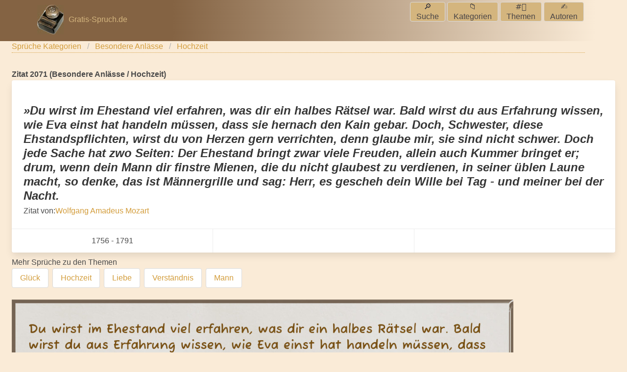

--- FILE ---
content_type: text/html; charset=UTF-8
request_url: https://m.gratis-spruch.de/sprueche/id/2071
body_size: 3770
content:
<!doctype html><html lang="de"><head><meta http-equiv="Content-Type" content="text/html; charset=utf-8"><meta name="author" content="Robert Glas"><meta http-equiv="language" content="de" /><meta name="description" content="Hier finden Sie die über 25.000 Sprüche, Zitate und Weisheiten." /><meta name="keywords" content="Sprüche, Zitate, Weisheiten" /><meta name="viewport" content="width=device-width, initial-scale=1"><meta name="format-detection" content="telephone=no"><meta name="date" content="2023-11-15T08:50:00+01:00" /><meta name="page-topic" content="Eine große Sammlung von Sprüchen, Zitaten, Sprichwörtern und Weisheiten." /><meta name="description" content="Entdecken Sie eine einzigartige Auswahl von Zitaten und Weisheiten. Perfekt für jeden Anlass, übersichtlich nach Themen sortiert."><meta name="robots" content="index,follow" /><meta name="revisit-after" content="2 days" /><title> Spruch 'Du wirst im Ehestand viel erfahren,
was...' und weitere Sprüche, Zitate und Weisheiten | Gratis-Spruch.de</title><style type="text/css">body {	background: antiquewhite;	font-family: 'Tahoma, Geneva, sans-serif';	font-size: 12px;	margin: 0px;	}	a {	color: #603813;	}	li {	list-style-type: none;	}</style><link rel="preload" as="style" onload="this.onload=null;this.rel='stylesheet'" href="/css/build/sprueche-mobile.css" /><link rel="stylesheet" href="/css/build/sprueche-mobile.css" /><script defer src="/js/mobile_2021_02.min.js"></script><!-- Global Site Tag (gtag.js) - Google Analytics --><script async src="//www.googletagmanager.com/gtag/js?id=UA-639723-1"></script><script>window.dataLayer = window.dataLayer || [];	function gtag() {	dataLayer.push(arguments);	}	gtag('js', new Date());	gtag('config', 'UA-639723-1', {	'anonymize_ip': true,	'site_speed_sample_rate': 10	});</script><!-- Matomo --><script>var _paq = window._paq = window._paq || [];	/* tracker methods like "setCustomDimension" should be called before "trackPageView" */	_paq.push(['trackPageView']);	_paq.push(['enableLinkTracking']);	(function() {	var u = "//analytics.gratis-spruch.de/";	_paq.push(['setTrackerUrl', u + 'matomo.php']);	_paq.push(['setSiteId', '1']);	var d = document,	g = d.createElement('script'),	s = d.getElementsByTagName('script')[0];	g.async = true;	g.src = u + 'matomo.js';	s.parentNode.insertBefore(g, s);	})();</script><!-- End Matomo Code --><script>function toggleSearch() {	currentDisplayStyle = document.getElementById('search-block').style.display;	document.getElementById('search-block').style.display = currentDisplayStyle === 'block' ? 'none' : 'block';	}</script></head><body class="is-fifth has-navbar-fixed-top" id="mobile-body"><header aria-label="Obere Navigationsleiste mit Logo und Suchfeld"><nav id="topmenu" class="navbar is-fixed-top has-background-primary"><div id="topmenu-container" class="container"><div class="navbar-brand pb-1 has-text-centered"><a class="navbar-item" id="logo" href="/"><img style="min-height:50px;" src="/images/gratisspruch-logo.jpg" alt="Gratis-Spruch.de Tintenfass Logo" /><span>Gratis-Spruch.de</span></a><a class="navbar-burger is-large has-text-secondary" role="button" aria-label="Hauptmenü" id="sidebar1-opener" data-target="navbar-wide"><span aria-hidden="true"></span><span aria-hidden="true"></span><span aria-hidden="true"></span></a></div><div id="navbar-wide" class="navbar-menu"><div class="navbar-start"></div><div class="navbar-end"><div class="navbar-end has-text-right pr-3" role="menu"><button class="navbar-item button has-background-fourth mt-1 ml-1 p-3" role="menuitem" onclick="toggleSearch();" ?>🔎<br />Suche</button><a class="navbar-item button has-background-fourth mt-1 ml-1 p-3" role="menuitem" href="/sprueche/kategorieindex">📁<br />Kategorien</a><a class="navbar-item button has-background-fourth mt-1 ml-1 p-3" role="menuitem" href="/sprueche/themenindex">#️⃣<br />Themen</a><a class="navbar-item button has-background-fourth mt-1 ml-1 p-3" role="menuitem" href="/sprueche/autorindex">✍️<br />Autoren</a></div></div></div></div><div id="search-block" class="navbar-item"><form id="search" action="/suche" method="get" class="ui-nosvg" role="search" aria-label="Suche"><label for="q" class="has-text-fourth">Sprüche suchen:</label><input type="search" id="q" name="q" value="" class="input has-background-fourth has-text-primary" /><input type="submit" id="submit" name="submit" value="Los" class="input has-background-fourth has-text-primary" /></form></div></div></nav></header><main id="mobile-content" class="gs-container"><section class="section pt-0"><script>var http_host = 'm.gratis-spruch.de';	var content_type = 'sprueche';	var controller = "sprueche";</script><div id="breadcrumb" class="breadcrumb"><ul><li><a href="/sprueche/kategorien" title="Sprüche">Sprüche Kategorien</a></li><li><a href="/sprueche/Besondere+Anl%C3%A4sse/k16" title="Besondere Anlässe">Besondere Anlässe</a></li><li><a href="/sprueche/Besondere+Anl%C3%A4sse/Hochzeit/k16u14">Hochzeit</a></li></ul></div><div class="content-text detailseite"><h1 class="content-headline">Zitat 2071 (Besondere Anlässe / Hochzeit)</h1><ul class="zitat-list"><div class="card mb-2"><div class="card-content"><p class="subtitle"></p><cite class="title is-size-4"><span class="quote-sign">&raquo;</span>Du wirst im Ehestand viel erfahren,
was dir ein halbes Rätsel war.
Bald wirst du aus Erfahrung wissen,
wie Eva einst hat handeln müssen,
dass sie hernach den Kain gebar.
Doch, Schwester, diese Ehstandspflichten,
wirst du von Herzen gern verrichten,
denn glaube mir, sie sind nicht schwer.
Doch jede Sache hat zwo Seiten:
Der Ehestand bringt zwar viele Freuden,
allein auch Kummer bringet er;
drum, wenn dein Mann dir finstre Mienen,
die du nicht glaubest zu verdienen,
in seiner üblen Laune macht,
so denke, das ist Männergrille
und sag: Herr, es gescheh dein Wille
bei Tag - und meiner bei der Nacht.</cite><p class="subtitle"><div class="zitat-autor">Zitat von:<a href="/sprueche/Mozart+Wolfgang/a285">Wolfgang Amadeus Mozart</a></div></p></div><footer class="card-footer"><p class="card-footer-item"><span>1756 - 1791</span></p><p class="card-footer-item"><span></span></p><p class="card-footer-item"><span></span></p></footer></div></ul><p class="content-subline">Mehr Sprüche zu den Themen <ul class="tag-list buttons"><li class="button"><a href="/sprueche/Gl%C3%BCck/tid/34">Glück</a></li><li class="button"><a href="/sprueche/Hochzeit/tid/73">Hochzeit</a></li><li class="button"><a href="/sprueche/Liebe/tid/7">Liebe</a></li><li class="button"><a href="/sprueche/Verst%C3%A4ndnis/tid/58">Verständnis</a></li><li class="button"><a href="/sprueche/Mann/tid/567">Mann</a></li></ul></p><a class="fl" href="/images/sprueche/3745a3d86b2945977127c6ba21e9b70e.jpg"><img src="/images/sprueche/3745a3d86b2945977127c6ba21e9b70e_600.jpg" srcset="/images/sprueche/3745a3d86b2945977127c6ba21e9b70e_300.jpg 300w, /images/sprueche/3745a3d86b2945977127c6ba21e9b70e_600.jpg 600w, /images/sprueche/3745a3d86b2945977127c6ba21e9b70e.jpg 1200w" sizes="80vw" loading="lazy" alt="Du wirst im Ehestand viel erfahren,
was dir ein halbes Rätsel war.
Bald wirst du aus Erfahrung wissen,
wie Eva einst hat handeln müssen,
dass sie hernach den Kain gebar.
Doch, Schwester, diese Ehstandspflichten,
wirst du von Herzen gern verrichten,
denn glaube mir, sie sind nicht schwer.
Doch jede Sache hat zwo Seiten:
Der Ehestand bringt zwar viele Freuden,
allein auch Kummer bringet er;
drum, wenn dein Mann dir finstre Mienen,
die du nicht glaubest zu verdienen,
in seiner üblen Laune macht,
so denke, das ist Männergrille
und sag: Herr, es gescheh dein Wille
bei Tag - und meiner bei der Nacht." /></a></div></div></section></main><footer id="footer" class="footer has-background-primary has-text-third"><div id="mainnav"><h2>Sprüche und Zitate finden:</h2><p class="infotext">Wählen Sie einfach die gewünschte Zitate-Kategorie, ein besonderes Thema oder einen bestimmten Zitat-Autor aus den nachfolgenden komfortablen A-Z Listen aus.</p><div class="container" data-role="footer" role="contentinfo"><a href="/sprueche/kategorieindex" class="button is-rounded m-2">Sprüche nach&nbsp;<strong>Kategorie</strong>&nbsp;finden</a><a href="/sprueche/themenindex" class="button is-rounded m-2">Sprüche nach&nbsp;<strong>Themen</strong>&nbsp;finden</a><a href="/sprueche/autorindex" class="button is-rounded m-2">Zitate nach&nbsp;<strong>Autoren</strong>&nbsp;finden</a><a href="/sprueche/stichwortindex" class="button is-rounded m-2">Zitate nach&nbsp;<strong>Stichworten</strong>&nbsp;finden</a></div></div><nav id="subnav" class="container"><a data-pin-do="buttonBookmark" data-pin-tall="true" aria-label="Pin merken" href="https://www.pinterest.com/pin/create/button/"></a></nav><p></p><br /><div class="container"><ul id="bottom-overview" class="columns container"></ul><ul><li class="break">&nbsp;</li><li class="footerlink"> | <a href="//www.gratis-spruch.de/impressum.php">Impressum</a></li><li class="footerlink">| <a href="//www.gratis-spruch.de/impressum.php">Datenschutz</a></li><li class="footerlink">| <a href="/ueber-uns.html">Über Uns</a></li></ul></div><p></p><br /><div data-role="panel" id="sidebar" role="menu" data-display="overlay"><h2>Sprüche auswählen</h2><ul><li class=""><a class="sbl button has-text-fourth" role="menuitem" href="/sprueche/autorindex" role="button" class="button">Autorenübersicht</a></li><li class=""><a class="sbl button has-text-fourth" role="menuitem" href="/sprueche/themenindex" data-role="button" role="button">Themenübersicht</a></li><li class=""><a class="sbl button has-text-fourth" role="menuitem" href="/sprueche/kategorieindex" data-role="button" role="button">Kategorienübersicht</a></li><li class=""><a class="sbl button has-text-fourth" role="menuitem" href="//www.gratis-spruch.de/sprueche/sprueche.php" data-role="button" role="button">Die besten Sprüche</a></li><li class=""><a class="sbl button has-text-fourth" role="menuitem" href="https://www.gratis-spruch.de/specials/ostern.php" data-role="button" role="button">Ostern Sprüche</a></li><li class=""><a class="sbl button has-text-fourth" role="menuitem" href="https://www.gratis-spruch.de/specials/coronavirus.html" data-role="button" role="button">Corona Sprüche</a></li></ul></div><!-- /panel --></footer><script async src="https://pagead2.googlesyndication.com/pagead/js/adsbygoogle.js?client=ca-pub-2576925309595133" crossorigin="anonymous"></script></body></html>

--- FILE ---
content_type: text/html; charset=utf-8
request_url: https://www.google.com/recaptcha/api2/aframe
body_size: 268
content:
<!DOCTYPE HTML><html><head><meta http-equiv="content-type" content="text/html; charset=UTF-8"></head><body><script nonce="9H6hRoYp7nRDKz_28a6XHg">/** Anti-fraud and anti-abuse applications only. See google.com/recaptcha */ try{var clients={'sodar':'https://pagead2.googlesyndication.com/pagead/sodar?'};window.addEventListener("message",function(a){try{if(a.source===window.parent){var b=JSON.parse(a.data);var c=clients[b['id']];if(c){var d=document.createElement('img');d.src=c+b['params']+'&rc='+(localStorage.getItem("rc::a")?sessionStorage.getItem("rc::b"):"");window.document.body.appendChild(d);sessionStorage.setItem("rc::e",parseInt(sessionStorage.getItem("rc::e")||0)+1);localStorage.setItem("rc::h",'1769286431614');}}}catch(b){}});window.parent.postMessage("_grecaptcha_ready", "*");}catch(b){}</script></body></html>